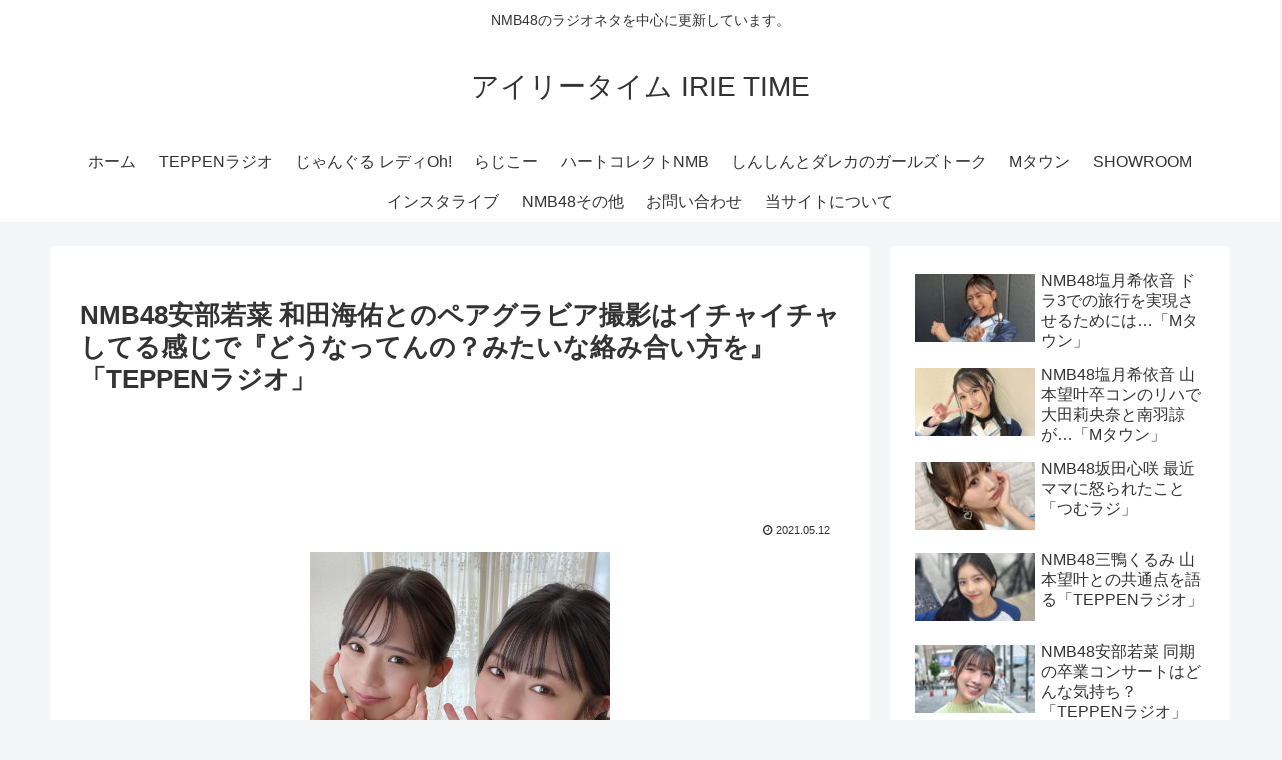

--- FILE ---
content_type: text/html; charset=utf-8
request_url: https://www.google.com/recaptcha/api2/aframe
body_size: 266
content:
<!DOCTYPE HTML><html><head><meta http-equiv="content-type" content="text/html; charset=UTF-8"></head><body><script nonce="Y-gn6MzX4FEpubvtUo-y1A">/** Anti-fraud and anti-abuse applications only. See google.com/recaptcha */ try{var clients={'sodar':'https://pagead2.googlesyndication.com/pagead/sodar?'};window.addEventListener("message",function(a){try{if(a.source===window.parent){var b=JSON.parse(a.data);var c=clients[b['id']];if(c){var d=document.createElement('img');d.src=c+b['params']+'&rc='+(localStorage.getItem("rc::a")?sessionStorage.getItem("rc::b"):"");window.document.body.appendChild(d);sessionStorage.setItem("rc::e",parseInt(sessionStorage.getItem("rc::e")||0)+1);localStorage.setItem("rc::h",'1769674895606');}}}catch(b){}});window.parent.postMessage("_grecaptcha_ready", "*");}catch(b){}</script></body></html>

--- FILE ---
content_type: text/javascript
request_url: https://accaii.com/init
body_size: 161
content:
typeof window.accaii.init==='function'?window.accaii.init('c820a86ec7d63d15'):0;

--- FILE ---
content_type: text/javascript; charset=utf-8
request_url: https://accaii.com/irietime/script?ck1=0&xno=c820a86ec7d63d15&tz=0&scr=1280.720.24&inw=1280&dpr=1&ori=0&tch=0&geo=1&nav=Mozilla%2F5.0%20(Macintosh%3B%20Intel%20Mac%20OS%20X%2010_15_7)%20AppleWebKit%2F537.36%20(KHTML%2C%20like%20Gecko)%20Chrome%2F131.0.0.0%20Safari%2F537.36%3B%20ClaudeBot%2F1.0%3B%20%2Bclaudebot%40anthropic.com)&url=https%3A%2F%2Firietime.exp.jp%2Fteppenradio20210507-4&ttl=NMB48%E5%AE%89%E9%83%A8%E8%8B%A5%E8%8F%9C%20%E5%92%8C%E7%94%B0%E6%B5%B7%E4%BD%91%E3%81%A8%E3%81%AE%E3%83%9A%E3%82%A2%E3%82%B0%E3%83%A9%E3%83%93%E3%82%A2%E6%92%AE%E5%BD%B1%E3%81%AF%E3%82%A4%E3%83%81%E3%83%A3%E3%82%A4%E3%83%81%E3%83%A3%E3%81%97%E3%81%A6%E3%82%8B%E6%84%9F%E3%81%98%E3%81%A7%E3%80%8E%E3%81%A9%E3%81%86%E3%81%AA%E3%81%A3%E3%81%A6%E3%82%93%E3%81%AE%EF%BC%9F%E3%81%BF%E3%81%9F%E3%81%84%E3%81%AA%E7%B5%A1%E3%81%BF%E5%90%88%E3%81%84%E6%96%B9%E3%82%92%E3%80%8F%E3%80%8CTEPPEN%E3%83%A9%E3%82%B8%E3%82%AA%E3%80%8D%20%7C%20%E3%82%A2%E3%82%A4%E3%83%AA%E3%83%BC%E3%82%BF%E3%82%A4%E3%83%A0%20IRIE%20TIME&if=0&ct=0&wd=0&mile=&ref=&now=1769674894735
body_size: 184
content:
window.accaii.save('fd969664ac47464e.694ff195.697b188e.0.b1.dd.0','exp.jp');
window.accaii.ready(true);

--- FILE ---
content_type: text/javascript; charset=utf-8
request_url: https://accaii.com/irietime/script.js
body_size: 2363
content:
!function(zD){if(typeof window.accaii!=='object'){window.accaii=new(function(zD){this.init=function(x1){b2.cookie=zD[1]+'='+x1+';max-age=1800;path=/;';var yO=jZ.screen;var rL='';try{rL=yO?(yO.width||'0')+'.'+(yO.height||'0')+'.'+(yO.colorDepth||'0'):'';}catch(e){}try{var nG=(new Date()).getTimezoneOffset()*-60;var dR=b2.compatMode=='CSS1Compat'?b2.documentElement:b2.body;var hO=dR?dR.clientWidth*1:0;var nQ=yO?yO.logicalXDPI?yO.deviceXDPI/yO.logicalXDPI:jZ.devicePixelRatio*1:0;var p8=(('ontouchend' in jZ)||tI.maxTouchPoints>0)*1;var v1=(((jZ.orientation||0)+180)%180==90)*1;vD+='&xno='+x1+'&tz='+nG+'&scr='+rL+'&inw='+hO+'&dpr='+nQ+'&ori='+v1+'&tch='+p8+'&geo='+(zV?1:0)+'&nav='+nY(tI.userAgent)+'&url='+nY(b2.URL)+'&ttl='+nY(b2.title);}catch(e){i4('url_;'+e.message);}var wQ=b2.referrer;try{var iZ=parent.document.URL;if(iZ!=b2.URL&&iZ==wQ){wQ=top.document.referrer;}}catch(e){}var tJ=jZ==jZ.parent?0:1;var e6=b2.getElementById('accaiiCounter')?1:0;var u0=0;try{var gR='//'+zD[1]+'/'+zD[0]+'/widget';var hU=b2.getElementsByTagName('iframe');for(var i in hU){var fR=hU[i];if(fR&&fR.src&&fR.src.indexOf(gR)>=0&&fR.offsetWidth>=160&&fR.offsetHeight>=480){u0=1;break;}}}catch(e){i4('wd;'+e.message);}var q0=pY(vD+'&if='+tJ+'&ct='+e6+'&wd='+u0+'&mile='+aA(zD.join('.'))+'&ref='+nY(wQ)+'&now='+zE());aF(q0);};this.save=function(eS,fG){oZ(zD[0]+'.'+zD[1],eS,fG);};this.ready=function(nH){try{jZ.accaii.onLdSp=jZ.ld_blog_vars.current_page.is_smartphone==1;}catch(e){}u6(nH?'mouseup':'mousedown',function(e){mB(e,nH);});};this.counter=function(q,w,h){var fJ=b2.getElementById('accaiiCounter');if(fJ){var q0='//'+zD[1]+'/'+zD[0]+'/';var d6=b2.createElement('img');d6.src=q0+q;var mU=d6.style;mU.width=w+'px';mU.height=h+'px';mU.verticalAlign='middle';var a=b2.createElement('a');a.href=q0;a.target='_blank';a.appendChild(d6);fJ.appendChild(a);}};this.coords=function(){if(zV){zV.getCurrentPosition(function(k2){if(k2.coords){var q0=pY(vD+'&mile='+aA(zD.join('.'))+'&la='+k2.coords.latitude+'&lo='+k2.coords.longitude+'&now='+zE());aF(q0);}},function(sD){});}};this.message=function(wY,mA){setTimeout(function(){if(mA){var bD=prompt(wY,'');if(bD){var q0=pY(vD+'&mile='+aA(zD.join('.'))+'&prompt='+nY(bD)+'&now='+zE());aF(q0);}}else{confirm(wY);}},999);};this.blockPost=function(){if(jZ.accaii.onLdSp){return;}var f=b2.forms;if(f){for(var i in f){var qU=f[i].addEventListener;if(qU){qU('submit',function(e){e.preventDefault();});}}}};function mB(e,nH){var fR=e.target?e.target:e.srcElement?e.srcElement:jZ.event?jZ.event.srcElement:null;while(fR){if(fR.href&&!fR.src){if(fR.href.match(/^https?:/)){break;}else{return;}}fR=fR.parentNode?fR.parentNode:null;}if(!fR){return;}var n8=fR.getAttribute('href');if(n8[0]=='#'){return;}var m=n8.match(/\/\/([\w.]+)\/(\w+)\/script/);if(m&&m[1]==zD[1]&&m[2]==zD[0]){return;}var rB=(function(fR){return t7(fR.innerHTML)||(function(fR){var aR=fR.childNodes;if(aR&&aR.length){for(var i in aR){var kD=aR[i];if(kD){var rB=t7(kD.alt)||arguments.callee(kD);if(rB){return rB;}}}}return '';})(fR);function t7(gR){return gR?gR.replace(/\r|\n|<.*?>/g,''):'';}})(fR);var gU=fR.href;var q0=pY(vD+'&mile='+aA(zD.join('.'))+'&clk='+nY(gU)+'&lbl='+nY(rB)+'&now='+zE());if(!q0){}else if(nH){fR.href=q0+'&relay=on';setTimeout(function(){fR.href=gU;},99);}else{aF(q0);var zM=fR.target;if(!zM||zM=='_self'){var b3=zE()+99;while(zE()<b3){}}}};function l5(z7){try{var x2=b2.cookie.split(/;\s*/);for(var i in x2){var eS=x2[i].split('=');if(eS[0]==z7){return eS[1];}}}catch(e){}return '';}function aA(z7){var eS=l5(z7);if(eS){return eS;}if(bX){var eS=bX[z7];if(eS){return eS;}}return '';}function oZ(z7,eS,fG){b2.cookie=z7+'='+eS+';max-age=31536000;path=/'+(fG?';domain=.'+fG:'');if(bX){bX[z7]=eS;}}function nY(k6){k6=k6||'';var qU=[encodeURIComponent,encodeURI,escape];for(var i in qU){if(qU[i]instanceof Function){return qU[i](k6).replace('?','%3F').replace(/&/g,'%26').replace(/=/g,'%3D').replace(/#/g,'%23');}}return k6;}function pY(q0){var s1=1792;var jW=[/&ttl=.+?&/,/&url=.+?&/,/&ref=.+?&/,/&nav=.+?&/,/&lbl=.+?&/];while(jW.length&&q0.length>s1){q0=q0.replace(jW.shift(),'&');}return q0.length>s1?'':(q0||'');}function aF(q0){var iT=b2.createElement('script');iT.src=q0;try{b2.body.appendChild(iT);}catch(e){try{b2.head.appendChild(iT);}catch(e){try{(new Image()).src=q0;}catch(e){i4(e.message+';loadScript');}}}}function i4(m0){(new Image()).src='//'+zD[1]+'/error?str='+nY(m0+';@'+zD[0]+';'+tI.userAgent);}function u6(xC,qU){var y8='on'+xC;if(jZ.addEventListener){jZ.addEventListener(xC,qU,false);}else if(b2.attachEvent){b2.attachEvent(y8,qU);}else if(b2[y8]){b2[y8]=qU;}}function zE(){return(new Date()).getTime();}var b2=document;var jZ=window;var tI=jZ.navigator;var zV=tI.geolocation;var zD=zD.split('@');this.onLdSp=false;var bX=(function(){var bX=jZ.localStorage;if(bX){try{bX.setItem('_',0);bX.removeItem('_');return bX;}catch(e){return null;}}return null;})();var x1=l5(zD[1]);var vD='//'+zD[1]+'/'+zD[0]+'/script?ck1='+(x1?1:0);if(x1){this.init(x1);}else{aF('//'+zD[1]+'/init');}})(zD);}}('irietime@accaii.com');